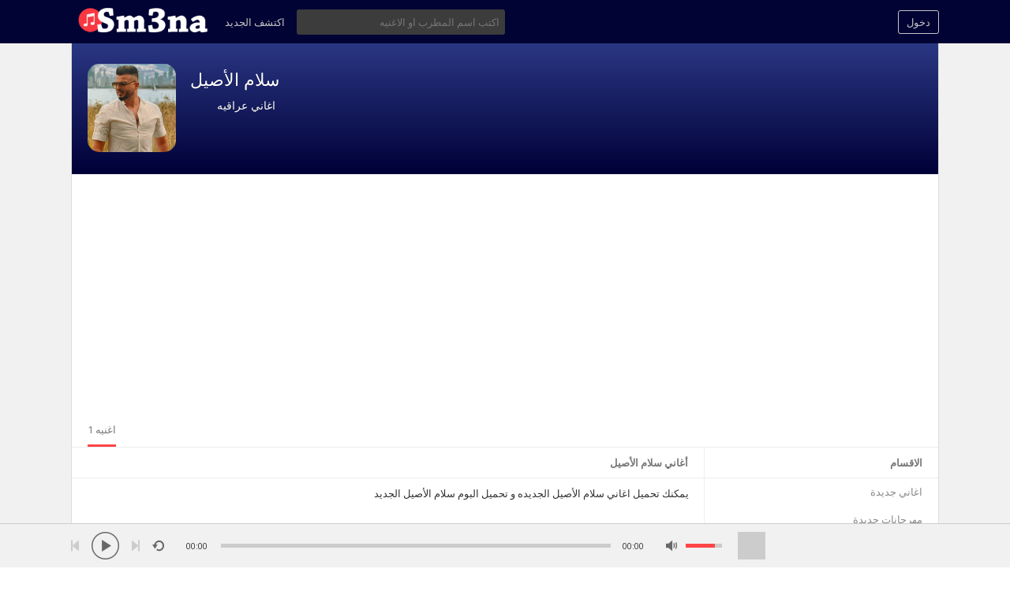

--- FILE ---
content_type: text/html
request_url: https://www.sm3na.com/audios/96fcf49085
body_size: 6403
content:
<!DOCTYPE html>
<html>
<head>
	<meta http-equiv="Content-Type" content="text/html; charset=UTF-8"/>
<title>اغاني سلام الأصيل  - سمعنا</title>
	<link rel="canonical" href="https://www.sm3na.com/audios/96fcf49085" />
<meta name="description" content="تحميل اغاني سلام الأصيل  وتحميل البوم سلام الأصيل  الجديد من سمعنا">
<meta name="viewport" content="width=device-width, minimum-scale=1.0, maximum-scale=2.0, user-scalable=0">
<meta name="theme-color" content="#000333">
<link rel="shortcut icon" href="../themes/sound/images/favicon.png">
<link href="../themes/sound/style.css" rel="stylesheet" type="text/css">
<link rel="stylesheet" href="../themes/sound/intlTelInput.css">
<link rel="manifest" href="../manifest.json">
<script type="text/javascript">baseUrl = "https://www.sm3na.com"; token_id = "9df07d5db44c100ca3b132eefc57a107"; nowPlaying = viewed_id = 0; player_volume = 0.80; search_filter = "https://www.sm3na.com/search/filter/tracks/"; explore_filter = "https://www.sm3na.com/explore/filter/"; lng_just_now = "حالاً"; lng_ta_second = "منذ ثانيه"; lng_ta_seconds = "seconds"; lng_ta_minute = "منذ دقيقه"; lng_ta_minutes = "%d دقائق"; lng_ta_hour = "منذ ساعه"; lng_ta_hours = "منذ %d ساعات"; lng_ta_day = "منذ يوم"; lng_ta_days = "منذ %d ايام"; lng_ta_week = "منذ اسبوع"; lng_ta_weeks = "%d اسابيع"; lng_ta_month = "منذ شهر"; lng_ta_months = "منذ %d شهور"; lng_ta_year = "منذ سنه"; lng_ta_years = "منذ %d سنوات"; lng_ago = "";</script>
<script type="text/javascript" src="../themes/sound/js/jquery.js"></script>
<script type="text/javascript" src="../themes/sound/js/jquery.timeago.js"></script>
<script type="text/javascript" src="../themes/sound/js/functions.js"></script>
<script type="text/javascript" src="../themes/sound/js/jquery.jplayer.min.js"></script>
<script type="text/javascript">
$(document).ready(function() {
	$("#sound-player").jPlayer({
		cssSelectorAncestor: '#sound-container',
		play: function() {
			// Verify if a view has been added already for this track
			if(viewed_id == nowPlaying) {
				return false;
			} else {
				updateTrackInfo(nowPlaying);
				prevnext(3);
			}
			// Add the play count
			viewed_id = nowPlaying;
			$.ajax({
				type: "POST",
				url: "/",
				data: "id="+nowPlaying+"&token_id="+token_id, 
				cache: false
			});
		},
		ended: function () {
			// If repeat is not turned on, move to the next song
			if($('#repeat-song').html() == 0) {
				$('.current-seek').html($('#sound_ghost_player').html());
				$('.current-play').show();
				viewed_id = 0;
				nextSong(nowPlaying);
			}
		},
		swfPath: "https://www.sm3na.com/themes/sound/js",
		supplied: "mp3,m4a,wav",
		wmode: "window",
		volume: player_volume,
		smoothPlayBar: true,
		keyEnabled: true
	});
});
function updateTrackInfo(id) {
	// If there's a track id
	if(id > 0) {
		// Add the current song class
		$('#track'+id).addClass('current-song');
		// Add current play class to the Play button and hide it
		$('#play'+id).addClass('current-play');
		$('.current-play').hide();
		$('.jp-audio .jp-time-holder').show();
		// Add the active player to the current song
		$("#song-controls"+id).html($("#seek-bar-song").html());
		// Add the active player class to the current song
		$("#song-controls"+id).addClass('current-seek');
		// Set the play/pause button position (this is needed for mobile view in order for the play/pause button to be at the same height with the initial play button)
		$('#track'+id+' .jp-play , #track'+id+' .jp-pause').css({ 'margin-top' : '-' + $('.song-top', '#track'+id).outerHeight() + 'px' });
		prevnext();
		// Bind functionality to the new song selector
		$("#sound-player").jPlayer("option", "cssSelectorAncestor", '#sound-container');
	}
}
function playSong(song, id, format) {
	// If the user is on a mobile device, open the track in a new tab rather than playing it on the page
	/*if(/Android|webOS|iPhone|iPad|iPod|BlackBerry|IEMobile|Opera Mini/i.test(navigator.userAgent)) {
		window.location = 'https://www.sm3na.com/uploads/tracks/'+song;
		return false;
	}*/
	// Remove the current-song class (if any)
	$('.current-song').removeClass('current-song');
	// Show the previously hidden Play button (if any)
	$('.current-play').show();
	$('.current-play').removeClass('current-play');
	// Remove the active player if exists and set the ghost player
	$('.current-seek').html($('#sound_ghost_player').html());
	// Remove the active player class
	$('.current-seek').removeClass('current-seek');
	// Define the current playing track
	nowPlaying = id;
	// Update the track listing
	updateTrackInfo(nowPlaying);
	prevnext(3);
	// Get the current song name, url and author
	var trackUrl = $('#song-url'+id).attr('href');
	var artwork = $('#song-art'+id).attr('src');
	var songName, shortSongName = songName = $('#song-name'+id).html();
	var songAuthor = $('#song-author'+id).text();
	var songAuthorUrl = $('#song-author'+id).attr('href');
	if(songName.length > 30) {
		var shortSongName = $('#song-name'+id).html();
	}
	document.title = songName + " - " + songAuthor + " - سمعنا";
	$('#sw-song-name').html($('<a>', {html: shortSongName, href: trackUrl, title: songName, rel: 'loadpage'}));
	$('#sw-author-name').html($('<a>', {html: songAuthor, href: songAuthorUrl, title: songAuthor, rel: 'loadpage'}));
	$('#topbar-artwork').html($('<a>', {href: trackUrl, rel: 'loadpage', id: 'artwork-container'}));
	$('#artwork-container').html('<img src="'+artwork+'">');
	// if the format is mp4, switch it to m4a since mp4 can be audio only
	if(format == 'mp4') {
		format = 'm4a';
	}
	if(format == 'mp3') {
		$("#sound-player").jPlayer("setMedia",{mp3:song}).jPlayer("play");
	} else if(format == 'm4a') {
		$("#sound-player").jPlayer("setMedia",{m4a:song}).jPlayer("play");
	} else if(format == 'wav') {
		$("#sound-player").jPlayer("setMedia",{wav:song}).jPlayer("play");
	}
}
</script>
<script async src="https://pagead2.googlesyndication.com/pagead/js/adsbygoogle.js?client=ca-pub-8446606647876391" ></script>
<!-- Global site tag (gtag.js) - AdWords: 830746654 -->
<script async src="https://www.googletagmanager.com/gtag/js?id=AW-830746654"></script>
<script>
  window.dataLayer = window.dataLayer || [];
  function gtag(){dataLayer.push(arguments);}
  gtag("js", new Date());
  gtag("config", "AW-830746654");
</script>
<link rel="manifest" href="../manifest.json"/>
</head>
<meta property="og:title" content="سلام الأصيل "/>
	<meta property="og:type" content="musician"/>
	<meta property="og:url" content="https://www.sm3na.com/audios/96fcf49085"/>
	<meta property="og:image" />
	<meta property="fb:page_id" content="114757815201123"/>
	<meta property="og:site_name" content="سمعنا"/>
<body>
<div id="loading-bar"><dd></dd><dt></dt></div>
<div class="topbar">
	<div class="header">
		<a href="../welcome" rel="loadpage"><div class="logo" title="الصفحة الرئيسية"></div></a>
		<a href="../explore" class="menu-button" rel="loadpage" id="explore-button">اكتشف الجديد</a>
		<a onclick="connect_modal()" class="menu-btn" title="دخول">دخول</a>
		<div class="search-input">
		<input type="text" id="search" placeholder="اكتب اسم المطرب او الاغنيه" autocomplete="off">
		<label for="search" id="search_label">ابحث عن مغني او اغنيه</label></div>
	</div>
	<div class="search-container"></div>
	<div class="notification-container">
		<div class="notification-content">
			<div class="notification-inner">
				<span id="global_page_url"><a href="../notifications" rel="loadpage">عرض المزيد من التنبيهات</a></span>
				<span id="chat_page_url"><a href="../notifications/filter/chats" rel="loadpage">عرض المزيد من الرسائل</a></span>
				<a onclick="showNotification('close')" title="اغلاق التنبيهات"><div class="close_btn"></div></a>
			</div>
			<div id="notifications-content"></div>
			<div class="notification-row"><div class="notification-padding"><a href="../settings/notifications" rel="loadpage">اعدادات التنبيهات</a></div></div>
		</div>
	</div>
</div>
<div class="topbar_margin"></div>
<div id="content">
	<div class="row-body content-audios">
	<div class="body-content">
		<div class="twelve columns">
					<div class="cover-container">
						<div class="cover-content">
							<div class="cover-image" style="background: rgba(0, 0, 0, 0) linear-gradient(rgb(42, 55, 131), rgb(0, 0, 55)) repeat scroll 0% 0%;">
							</div>
							<div class="cover-description">
								<div class="cover-avatar-content">
									<div class="cover-avatar">
										<span id="avatar2840"><img src="../ss6-sub/singers/2840.jpg" alt="سلام الأصيل " title="سلام الأصيل "/></span>
									</div>
								</div>
								<div class="cover-description-content">
									<span id="author2840"></span><span id="time2840"></span><div class="cover-text-container">
									<div class="cover-username"><a href="../audios/96fcf49085" rel="loadpage" title="اغاني سلام الأصيل ">سلام الأصيل </a></div>
									<div class="cover-location"><a href="../cat/iraqi_songs" rel="loadpage" title="اغاني عراقيه">اغاني عراقيه</a></div></div>
								</div>
								<div class="cover-description-buttons"><div id="subscribe2840"></div></div>
								<div class="cover-buttons">
									<a class="cover-button cover-button-active" rel="loadpage" href="../audios/96fcf49085">1 اغنيه</a>
								</div>
							</div>
						</div>
					</div>
				</div>
		<div class="three columns">
<div class="sidebar-container widget-categories"><div class="sidebar-content"><div class="sidebar-header">الاقسام</div><div class="sidebar-link"><a href="../explore" rel="loadpage">اغاني جديدة</a></div><div class="sidebar-link"><a href="../explore/mahrajanat" rel="loadpage">مهرجانات جديدة</a></div><div class="sidebar-link"><a href="../explore/popular_music" rel="loadpage">اشهر الاغاني</a></div><div class="sidebar-link"><a href="../artists" rel="loadpage">اقسام الفنانين</a></div></div></div>
<div class="sidebar-container widget-ad-unit"><div class="sidebar-content"><div class="sidebar-header">اعلان</div><div class="ads"><a href="https://souq3.com/" title="بيع واشتري عقارات وعربيات وموبايلات وحاجات اكتر في سوق التلات الالكتروني" target="_blank"><img src="../ads/souq3.png" alt="بيع واشتري عقارات وعربيات وموبايلات وحاجات اكتر في سوق التلات"></a></div></div></div>
		</div>
		<div class="nine columns" id="main-content">
			<div class="page-header page-header-extra">أغاني سلام الأصيل </div>
			<div class="message-inner">يمكنك تحميل اغاني سلام الأصيل  الجديده و تحميل البوم سلام الأصيل  الجديد</div>
			<div id="profile-card"></div>
			<div id="track65524" class="song-container">
						<div class="song-art"><a href="../audio/9f7e43c6f20e" rel="loadpage" title="اغنية أنت مرتاح - سلام الأصيل "><img src="../ss6-sub/singers/2840.jpg" width="112" id="song-art65524" alt="سلام الأصيل "></a></div>
						<div class="song-top">
							<div data-track-name="أنت مرتاح" data-track-id="65524" id="play65524" data-track-url="https://ss6.sm3na.com/2840/Sm3na_com_65524.mp3" data-track-format="mp3" class="track song-play-btn">
							</div>
							<div class="song-titles">
								<div class="song-author"><a href="../audios/96fcf49085" rel="loadpage" id="song-author65524" title="اغاني سلام الأصيل ">سلام الأصيل </a></div>
								<div class="song-title">
									<a href="../audio/9f7e43c6f20e" id="song-url65524" rel="loadpage"><div id="song-name65524" title="اغنية أنت مرتاح - سلام الأصيل ">أنت مرتاح</div></a>
								</div>
							</div>
						</div>
						<div class="player-controls">
							<div id="song-controls65524">
								<div id="jp_container_123" class="jp-audio">
									<div class="jp-type-single">
											<div class="jp-gui jp-interface">
												<div class="jp-progress">
													<div class="jp-seek-bar">
													<div class="jp-play-bar"></div>
												</div>
											</div>
										</div>
									</div>
								</div>
							</div>
						</div>
						<div class="track-actions-container">
							<div class="track-actions"><div class="track-actions-content" id="track-action65524"><div class="track-buttons-container"><div class="like-button" onclick="connect_modal()" id="doLike65524" title="Like"><span class="action-text">Like</span></div><div class="share-button" onclick="share(65524, 1)" title="شارك"><span class="action-text">شارك</span></div><a href="https://ss6.sm3na.com/2840/Sm3na_com_65524.mp3" target="_blank" rel="noopener" download="أنت مرتاح.mp3" title="تحميل أنت مرتاح mp3" onclick="addDownload(65524);"><div class="download-button" title="تحميل أنت مرتاح mp3"><span class="action-text">تحميل</span></div></a></div> <div class="track-stats"><div class="counter views_counter" title="Listened 180 times">180</div><div class="counter like_btn" id="like_btn65524" title="1 الاغاني المفضله">1</div><div class="counter downloads_counter" title="Downloaded 13 times">13</div></div></div></div>
						</div>
					</div>
		</div>
	</div>
</div>
<div id="share" style="display: none;">
	<div class="modal-container">
		<div class="modal-title" id="share-title">
			<div class="modal-menu-container">
				<div class="modal-menu-item modal-menu-item-active" id="tab-share">شارك</div>
				<div class="modal-menu-item" id="tab-embed">Embed</div>
			</div>
		</div>
		<div class="divider"></div>
		<div class="tab-share">
			<div class="modal-inner">
				<div class="modal-desc">Share on Social Networks</div>
				<div class="share-icon-container"><div class="social-icon-padding"><a id="fb-share" title="Share on Facebook"><div class="share-social-icon facebook-icon"></div></a></div></div>
				<div class="share-icon-container"><div class="social-icon-padding"><a id="tw-share" title="Share on Twitter"><div class="share-social-icon twitter-icon"></div></a></div></div>
				<div class="share-icon-container"><div class="social-icon-padding"><a id="gp-share" title=""><div class="share-social-icon gplus-icon"></div></a></div></div>
				<div class="share-icon-container"><div class="social-icon-padding"><a id="pn-share" title="Share on Pinterest"><div class="share-social-icon pinterest-icon"></div></a></div></div>
				<div class="share-icon-container"><div class="social-icon-padding"><a id="em-share" title="Share via email"><div class="share-social-icon email-icon"></div></a></div></div>
			</div>
			<div class="modal-inner">
				<div class="modal-desc">Share URL</div>
				<div class="modal-input"><input id="share-url" value="" readonly="readonly"></div>
			</div>
		</div>
		<div class="tab-embed">
			<div class="modal-inner">
				<div class="dummy-player">
					<div class="dummy-artwork"></div>
					<div class="dummy-play-btn"></div>
					<div class="dummy-author"></div>
					<div class="dummy-title"></div>
					<div class="dummy-seek"></div>
					<div class="dummy-avatars"></div>
					<div class="dummy-avatars"></div>
					<div class="dummy-avatars"></div>
					<div class="dummy-avatars"></div>
					<div class="dummy-avatars"></div>
				</div>
				<div class="modal-desc">Embed Code</div>
				<div class="modal-input"><input id="embed-url" value="" readonly="readonly"></div>
				<div class="modal-checkbox"><input type="checkbox" name="autoplay" id="autoplay"><label for="autoplay">تشغيل تلقائي</label></div>
			</div>
		</div>
		<div class="divider"></div>
		<div class="modal-menu">
			<div class="modal-btn"><a onclick="share(0, 0)">اغلاق</a></div>
		</div>
	</div>
</div>
<div id="playlist" style="display: none;">
	<div class="modal-container">
		<div class="modal-title" id="share-title">
			<div class="modal-menu-container">
				<div class="modal-menu-item modal-menu-item-active" id="tab-playlist">Playlist</div>
				<div class="modal-loading"></div>
			</div>
		</div>
		<div class="divider"></div>
		<div class="tab-playlist">
			<div class="modal-inner">
				<input type="text" id="playlist-name" class="playlist-input" placeholder="اضف قائمة استماع جديدة"><div onclick="playlist(0, 2)" class="button-normal playlist-save" id="playlist-save">حفظ</div>
			</div>
			<div class="modal-inner" id="playlists">
			</div>
		</div>	
		<div class="divider"></div>
		<div class="modal-menu">
			<div class="modal-btn"><a onclick="playlist(0, 0)">اغلاق</a></div>
		</div>
	</div>
</div>
<div id="delete" style="display: none;">
	<div class="modal-container">
		<div class="modal-title" id="share-title">
			<div class="modal-menu-container">
				<div class="modal-menu-item modal-menu-item-active" id="tab-delete">Delete</div>
				<div class="modal-loading"></div>
			</div>
		</div>
		<div class="divider"></div>
		<div class="tab-delete">
			<div class="modal-inner" id="delete-track" style="display: none;">
				Are you sure you want to delete this track?
			</div>
			<div class="modal-inner" id="delete-playlist" style="display: none;">
				Are you sure you want to delete this playlist?
			</div>
		</div>	
		<div class="divider"></div>
		<div class="modal-menu">
			<div class="modal-btn modal-btn-active"><a id="delete-button">Delete</a></div><div class="modal-btn"><a onclick="delete_modal(0, 'cancel')">الغاء</a></div>
		</div>
	</div>
</div>
</div>
<div id="connect" style="display: none;">
	<div class="modal-container">
		<div class="modal-title" id="share-title">
			<div class="modal-menu-container">
				<div class="modal-menu-item modal-menu-item-active" id="tab-login">تسجيل دخول</div>
				<div class="modal-menu-item" id="tab-register">عضويه جديدة</div>
				<div class="modal-loading"></div>
			</div>
		</div>
		<div class="divider"></div>
		<div class="tab-login">
			<div id="login-message"></div>
			<div class="modal-inner">
				<form id="login-form" method="post">
				<div class="modal-input modal-connect">	
					<input type="text" name="username" placeholder="اسم المستخدم او البريد الالكتروني">
					<input type="password" name="password" placeholder="الباسورد">
				</div>
				<div class="modal-checkbox"><input type="checkbox" name="remember" value="1" id="remember-me"><label for="remember-me">Remember me</label></div>
				<input type="submit" style="display: none;"><!-- submit button used to enable the enter key -->
				</form>
				<div class="forgot-password"><a href="../recover" rel="loadpage">نسيت الباسورد؟</a></div>
			</div>
			<div class="divider"></div>
			<div class="modal-menu">
				<div class="modal-btn modal-btn-active"><a id="login-button" onclick="connect(1)">تسجيل دخول</a></div>
			</div>
		</div>
		<div class="tab-register">
			<div id="register-message"></div>
			<div class="modal-inner">
				<div class="modal-input modal-connect">
					نأسف لم يعد التسجيل متاحاً لحسابات جديده على سمعنا 
					ننصحكم بالتسجيل على موقعنا الجديد اوديابلو
				</div>
			</div>
			<div class="divider"></div>
			<div class="modal-menu">
			<div class="modal-btn modal-btn-active"><a href="https://audiablo.com/" id="register-button" class="menu-btn" title="Audiablo">موقع Audiablo</a></div>
			</div>
		</div>
	</div>
</div>
<div class="modal-background"></div>
<div class="row-body">
	<div class="footer">
		<div class="footer-container">
			<div class="footer-links">
				<span><a href="../page/terms-of-use" rel="loadpage">Terms of Use</a></span><span><a href="../page/privacy" rel="loadpage">Privacy Policy</a></span><span><a href="../page/cookies" rel="loadpage">Cookies Policy</a></span><span><a href="../page/community-guidelines" rel="loadpage">Community Guidelines</a></span><span><a href="../page/copyright" rel="loadpage">Copyright</a></span>
			</div>
			<div class="footer-languages">
				Language: <span><a href="../index_lang-english">English</a></span><span><a href="../index_lang-arabic">Arabic</a></span>
			</div>
			<div class="footer-languages">
				&copy; 2005-2025 Sm3na.com All rights reserved. 
			</div>
		</div>
	</div>
</div>
<div class="bottombar">
	<div class="bottombar-container">
		<div id="sound-player" class="jp-jplayer"></div>
		<div id="sound-container" class="jp-audio top-player">
			<div class="player-nine">
				<div class="jp-type-single">
					<div class="jp-gui jp-interface">
						<div class="player-container-left">
							<a onclick="prevnext(1)" id="prev-button" class="prev-button" title="السابق"></a>
							<a class="jp-play" tabindex="1" title="تشغيل"></a>
							<a class="jp-pause" tabindex="1" title="ايقاف"></a>
							<a onclick="prevnext(2)" id="next-button" class="next-button" title="التالي"></a>
							<a class="jp-repeat" tabindex="1" title="تكرار" onclick="repeatSong(1)"></a>
							<a class="jp-repeat-off" tabindex="1" title="التكرار معطل" onclick="repeatSong(0)"></a>
							<div style="display: none;" id="repeat-song">0</div>
							<div class="jp-current-time" id="current-time"></div>
						</div>
						<div class="player-container-middle">
							<div class="jp-progress">
								<div class="jp-seek-bar">
									<div class="jp-play-bar"></div>
								</div>
							</div>
						</div>
						<div class="player-container-right">
							<div class="jp-duration" id="duration-time"></div>
							<a class="jp-mute" tabindex="1" title="صامت"></a>
							<a class="jp-unmute" tabindex="1" title="غير صامت"></a>
							<div class="jp-volume-bar" onclick="playerVolume()" title="مستوى الصوت">
								<div class="jp-volume-bar-value"></div>
							</div>
						</div>
					</div>
				<div class="jp-no-solution"></div>
			</div>
			</div>
			<div class="player-three">
				<div id="topbar-track-info">
					<div id="topbar-artwork"></div>
					<div id="topbar-track-details">
						<div class="topbar-song-name" id="sw-song-name"></div>
						<div class="topbar-author-name" id="sw-author-name"></div>
					</div>
				</div>
			</div>
		</div>
	</div>
</div>
<div id="seek-bar-song" style="display: none;">
	<div id="sound-container" class="jp-audio">
		<div class="jp-type-single">
			<div class="jp-gui jp-interface">
				<a class="jp-play">&nbsp;</a><a class="jp-pause">&nbsp;</a>
				<div class="jp-progress">
					<div class="jp-seek-bar">
						<div class="jp-play-bar"></div>
					</div>
				</div>
				<div class="jp-time-holder">
					<div class="jp-current-time"></div>
					<div class="jp-duration"></div>
				</div>
			</div>
		</div>
	</div>
</div>
<div id="sound_ghost_player" style="display: none;"><div class="jp-audio"><div class="jp-type-single"><div class="jp-gui jp-interface"><div class="jp-progress"><div class="jp-seek-bar"><div class="jp-play-bar"></div></div></div></div></div></div></div>
<script defer src="https://static.cloudflareinsights.com/beacon.min.js/vcd15cbe7772f49c399c6a5babf22c1241717689176015" integrity="sha512-ZpsOmlRQV6y907TI0dKBHq9Md29nnaEIPlkf84rnaERnq6zvWvPUqr2ft8M1aS28oN72PdrCzSjY4U6VaAw1EQ==" data-cf-beacon='{"version":"2024.11.0","token":"f2ae880b1f2946779a31a2b9990e9491","r":1,"server_timing":{"name":{"cfCacheStatus":true,"cfEdge":true,"cfExtPri":true,"cfL4":true,"cfOrigin":true,"cfSpeedBrain":true},"location_startswith":null}}' crossorigin="anonymous"></script>
</body>
</html>

--- FILE ---
content_type: text/html; charset=utf-8
request_url: https://www.google.com/recaptcha/api2/aframe
body_size: 181
content:
<!DOCTYPE HTML><html><head><meta http-equiv="content-type" content="text/html; charset=UTF-8"></head><body><script nonce="x_oPm68Onj2iF7g477SVSg">/** Anti-fraud and anti-abuse applications only. See google.com/recaptcha */ try{var clients={'sodar':'https://pagead2.googlesyndication.com/pagead/sodar?'};window.addEventListener("message",function(a){try{if(a.source===window.parent){var b=JSON.parse(a.data);var c=clients[b['id']];if(c){var d=document.createElement('img');d.src=c+b['params']+'&rc='+(localStorage.getItem("rc::a")?sessionStorage.getItem("rc::b"):"");window.document.body.appendChild(d);sessionStorage.setItem("rc::e",parseInt(sessionStorage.getItem("rc::e")||0)+1);localStorage.setItem("rc::h",'1768675486618');}}}catch(b){}});window.parent.postMessage("_grecaptcha_ready", "*");}catch(b){}</script></body></html>